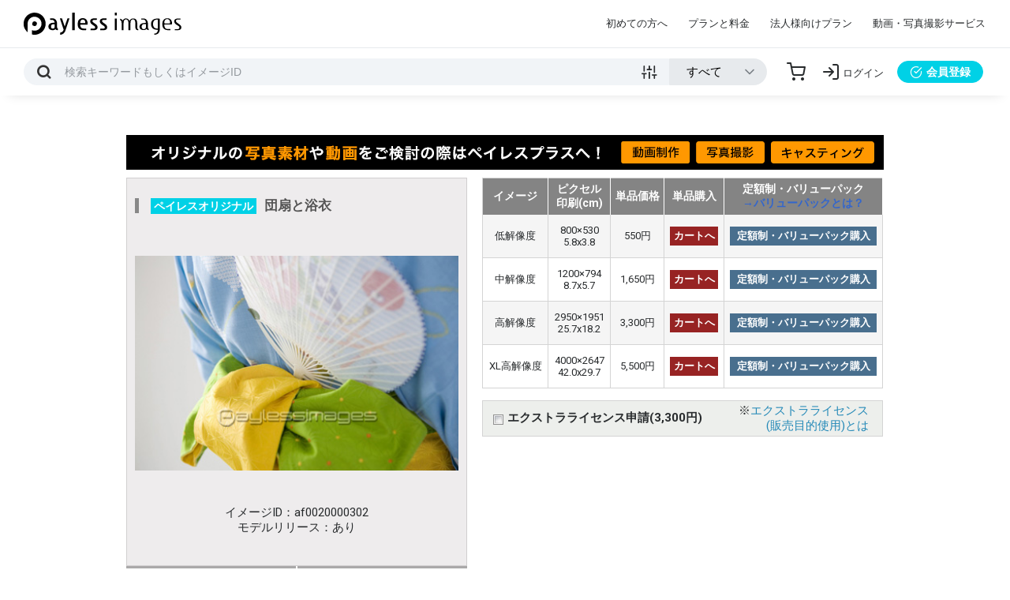

--- FILE ---
content_type: text/html
request_url: https://www.paylessimages.jp/detail.php?id=af0020000302
body_size: 8510
content:
<!DOCTYPE html>
<html lang="ja">

<head>
    <meta charset="EUC-JP">
    <meta name="viewport" content="width=device-width, initial-scale=1.0">
    <meta http-equiv="X-UA-Compatible" content="ie=edge">
    <meta name="robots" content="all">
    <meta name="keywords" content="ストックフォト,画像素材,イラスト素材,写真素材,商用利用"/>
    <title>団扇と浴衣 -  商用利用可能な写真素材・イラスト素材ならストックフォトの定額制ペイレスイメージズ</title>
    <meta name="description" content="団扇と浴衣│商用利用可能な写真素材・イラスト素材を販売するペイレスイメージズでは1億5000万点を超える商用素材を1点単価36円から購入可能です。さらに今ならバリューパックへのご登録で10点まで無料ダウンロードできます。">
    <link rel="canonical" href="https://www.paylessimages.jp/detail.php?id=af0020000302" />
    <link rel="stylesheet" href="../assets/css/main_speed.min.css">
    <link rel="preload" href="../assets/fonts/payless-icon.ttf?5cpjho" as="font">
    <link rel="stylesheet" type="text/css" href="../assets/css/sub_min.css">
    <link rel="stylesheet" type="text/css" href="css/preview_new2_min.css">
    <link rel="stylesheet" type="text/css" href="css/payless_gal_min.css">
    <link rel="stylesheet" href="https://unpkg.com/scroll-hint@latest/css/scroll-hint.css">
    <script src="https://unpkg.com/scroll-hint@latest/js/scroll-hint.min.js"></script>
    <script src="https://cdnjs.cloudflare.com/ajax/libs/jquery/3.4.0/jquery.min.js"></script>
<script type="text/javascript" src="/js/jquery.payless_gal_min.js"></script>
<script type="text/javascript" src="/js/imagesloaded.pkgd.min.js"></script>

<script type="text/javascript"> 
//<![CDATA[
$(function() {
    $("#tab li").click(function() {
        var num = $("#tab li").index(this);
        $(".content_wrap").addClass('disnon');
        $(".content_wrap").eq(num).removeClass('disnon');
        $("#tab li").removeClass('select');
        $(this).addClass('select')
    });
});
//]]>
</script> 

<script>
$(function(){
    $('a img').css({
        opacity: 1.0,
        filter: "alpha(opacity=100)"
        }).hover(function(){
            $(this).fadeTo(200,0.6);
        },function(){
            $(this).fadeTo(200,1.0);
    })
});
</script>
<script type="text/javascript">
$(function(){
        $("#nanoGallery1 img").imagesLoaded(function(){
                $("#nanoGallery1").nanoGallery({colorScheme:'light', thumbnailWidth:'auto', thumbnailHeight:'240', thumbnailHoverEffect:'scale120,labelSplitVert', thumbnailLabel:{hideIcons:true, descriptionMaxLength:20}});
        $("#loading").hide();
        $(".next_arrow_gif").show();
        });
});
</script>


<script>
$(function() {
  $('#admenu').click(function() {
  $('#menuContent').slideToggle(200);
  });
});
</script>

<script>
$(function(){
        $('#search_op_clear').click(function(){
                $('.search_op_check').val(["VH"]);
                $('#out_tag').val("");
                $('#search_op_cate').val("0");
        });
});
</script>

<script>
$(function() {
  $('#menu2').click(function() {
  $('#menuContent2').slideToggle(200);
  });
});
</script>

<script>
$(function() {
  $(".panel-btn").click(function(){
    var clickPanel = $("+.panel",this);
    clickPanel.toggle();
    $(".panel").not(clickPanel).slideUp(0);
    $(".panel:visible").prev();
    $(".panel:hidden").prev();
    return false;
  }); 
});
</script>

<script>
$(function() {
  $(".panel-btn02").click(function(){
    var clickPanel = $("+.panel02",this);
    clickPanel.toggle();
    $(".panel02").not(clickPanel).slideUp(0);
    $(".panel02:visible").prev();
    $(".panel02:hidden").prev();
    return false;
  }); 
});
</script>

<script>
$(function() {
  $(".panel-btn04").click(function(){
    var clickPanel = $("+.panel04",this);
    clickPanel.toggle();
    $(".panel04").not(clickPanel).slideUp(0);
    $(".panel04:visible").prev();
    $(".panel04:hidden").prev();
    return false;
  });

$(document).on('click', '.campaign span', function() {
  $('.campaign').hide();
  window.sessionStorage.setItem('hide_campaign', 1);
});

if (1 != window.sessionStorage.getItem('hide_campaign')) {
  $('.campaign').show();
}
});
</script>


<script>
$(document).ready(function() {
  //tr要素をクリックでイベント発火
      $('table tr').click(function() {
        //td要素からチェックボックスを探す
             var $c = $(this).children('td').children('input[type=radio]');
            if($c.prop('checked'))
           $c.prop('checked', '');
        else
           $c.prop('checked', 'checked');
      });
});

</script>

<script>
$(document).ready(function() {
  //tr要素をクリックでイベント発火
      $('table tr').click(function() {
        //td要素からチェックボックスを探す
             var $c = $(this).children('td').children('input[type=checkbox]');
            if($c.prop('checked'))
           $c.prop('checked', '');
        else
           $c.prop('checked', 'checked');
      });
});

</script>


    <!-- Google Tag Manager センタード用-->
    
<script>(function(w,d,s,l,i){w[l]=w[l]||[];w[l].push({'gtm.start':
new Date().getTime(),event:'gtm.js'});var f=d.getElementsByTagName(s)[0],
j=d.createElement(s),dl=l!='dataLayer'?'&l='+l:'';j.async=true;j.src=
'https://www.googletagmanager.com/gtm.js?id='+i+dl;f.parentNode.insertBefore(j,f);
})(window,document,'script','dataLayer','GTM-K288H8L');</script>
    
    <!-- End Google Tag Manager -->
    

    <!-- Google tag (gtag.js) -->
<script async src="https://www.googletagmanager.com/gtag/js?id=UA-11656662-1"></script>
<script>
  window.dataLayer = window.dataLayer || [];
  function gtag(){dataLayer.push(arguments);}
  gtag('js', new Date());

  gtag('config', 'UA-11656662-1');
</script>
    
</head>

<body>

<!-- Google Tag Manager (noscript) -->
<noscript><iframe src="https://www.googletagmanager.com/ns.html?id=GTM-K288H8L"
height="0" width="0" style="display:none;visibility:hidden"></iframe></noscript>
<!-- End Google Tag Manager (noscript) -->

    <!-- GLOBAL HEADER -->
    <header id="global_header">
        <div class="container-fluid d-flex justify-content-end align-items-center">
            <div id="header_logo"><a href="/"><img src="/assets/images/payless_logo.svg" class="fluid" alt="Payless Images" width="199" height="28"></a></div>
            <div id="header_nav_toggle" class="d-md-none icon icon-menu"></div>
            <nav id="header_nav">
                <div id="header_nav_body" class="d-flex align-items-center">
                    <div id="header_nav_close" class="d-md-none icon icon-close"></div>
                    <ul class="list-unstyled d-flex">
                        <li><a href="payless_reason.php">初めての方へ</a></li>
                        <li><a href="price_mon.php">プランと料金</a></li>
                        <li><a href="corp_service.php">法人様向けプラン</a></li>
                        <li><a href="https://paylessplus.jp/" target="_blank">動画・写真撮影サービス</a></li>
                    </ul>
                    <!-- <div id="header_support_call" class="d-lg-block d-none"><a href="tel:0120410580"><img src="/assets/images/header_support.svg" class="fluid" alt="サポートデスク:03-5452-0011" width="179" height="36"></a></div> -->
                    <ul id="header_mobile_nav" class="list-unstyled d-sm-none">
                        <li><a href="/corp_site/contact/" target="_blank">お問い合わせフォーム</a></li>
                        <li><a href="/terms.php#privacy_terms">プライバシーポリシー</a></li>
                        <li><a href="terms.php">ご利用規約</a></li>
                        <li><a href="/corp_site/" target="_blank">会社概要</a></li>
                    </ul>
                </div>
            </nav>
        </div>
    </header>
    <div id="search_header">
        <div class="container-fluid d-flex justify-content-between align-items-center">
            <div class="search_container flex-grow-1">
                <form action="search_key.php" method="GET" id="search_header_form" class="form_enter_submit">
                    <div class="search_container_form d-flex align-items-center">
                        <div class="search_container_skey form_unit flex-grow-1">
                            <input type="text" name="skey" class="skey form_item" placeholder="検索キーワードまたはイメージID">
                            <div class="form_unit form_unit_buttons" id="addBtn">
                                <button type="submit" class="btn icon icon-search"></button>
                            </div>
                            <div class="search_advanced_toggle icon icon-sliders" title="絞込み検索"></div>
                        </div>
                        <div id="mobile_search_advanced">
                            <div class="search_advanced_header d-md-none container">
                                <span class="search_advanced_close icon icon-close icon_pointer"></span>
                            </div>
                            <div class="search_container_select form_unit">
                                <p class="d-md-none">画像の種類</p>
                                <select name="kubun" class="kubun form_item">
                                    <option value="all">すべて</option>
                                    <option value="P">写真</option>
                                    <option value="I">イラスト</option>
                                    <option value="V">ベクター</option>
                                </select>
                            </div>
                            <div id="search_advanced">
                                <div class="container">
                                    <div class="search_advanced_header d-md-block d-none">
                                        <span class="search_advanced_close icon icon-close icon_pointer"></span>
                                    </div>
                                    <div class="row form_container">
                                        <div class="form_unit form_unit_check col-md-4">
                                            <p>画像の位置</p>
                                            <label for="vert_horiz_vh"><input type="radio" name="vert_horiz" id="vert_horiz_vh" value="VH" checked>すべて</label>
                                            <label for="vert_horiz_v"><input type="radio" name="vert_horiz" id="vert_horiz_v" value="H">横位置のみ</label>
                                            <label for="vert_horiz_h"><input type="radio" name="vert_horiz" id="vert_horiz_h" value="V">縦位置のみ</label>
                                        </div>
                                        <div class="form_unit col-md-4">
                                            <p>除外キーワード</p>
                                            <input type="text" name="nskey" id="nskey" class="form_item" value="" placeholder="除外キーワード">
                                        </div>
                                        <div class="form_unit col-md-4">
                                            <p>カテゴリ</p>
                                            <select id="search_op_cate" name="sel_cate" class="form_item">
                                                <option value="0" selected="">指定しない</option>
                                                <option value="1">人物</option>
                                                <option value="2">ビジネス</option>
                                                <option value="3">医療・美容・サイエンス</option>
                                                <option value="4">自然風景</option>
                                                <option value="5">季節イベント</option>
                                                <option value="6">動物と生物</option>
                                                <option value="7">花・植物</option>
                                                <option value="8">食べ物・飲み物</option>
                                                <option value="9">乗り物・交通</option>
                                                <option value="10">街並み・建物</option>
                                                <option value="11">スポーツ・レクレーション</option>
                                                <option value="12">建物・インテリア</option>
                                                <option value="13">スティルライフ・オブジェクト</option>
                                                <option value="14">日本の地域</option>
                                                <option value="15">世界の地域</option>
                                                <option value="16">バックグラウンド</option>
                                                <option value="17">イラスト・クラフト</option>
                                            </select>
                                        </div>
                                    </div>
                                    <div class="form_unit form_unit_buttons">
                                        <button type="submit" class="btn btn_large">検索</button>
                                    </div>
                                </div>
                            </div>
                        </div>
                    </div>
                </form>
            </div>
            <nav id="user_nav">
                <ul class="list-unstyled d-flex align-items-center">
                    <li><a href="scart.php" class="icon icon-shopping-cart" title="カート"></a></li>
                                        <li><a href="#" id="user_nav_login" class="modal_open icon icon-log-in" data-modal-target="#login_modal" title="ログイン"><span class="d-md-block d-none">ログイン</span></a></li>
                    <li class="d-md-block d-none"><a href="user_reg_form.php" id="user_signup" class="btn btn_primary"><span class="icon-check-circle"></span>会員登録</a></li>
                                    </ul>
            </nav>
        </div>
    </div>
        <!-- ログアウト時 -->
    <div id="login_modal" class="modal_unit">
        <div id="login_modal_container" class="modal_container">
            <div class="modal_header">
                <p>ログイン</p>
                <div class="modal_close icon icon-close"></div>
            </div>
            <div class="modal_body">
                <form method="post" action="user_login_exec.php" class="form_container">
                    <div class="form_unit">
                        <input type="text" name="userid" class="login_userid form_item" placeholder="メールアドレスまたはID">
                    </div>
                    <div class="form_unit">
                        <input type="password" name="passwd" class="login_passwd form_item" placeholder="パスワード">
                    </div>
                    <div class="form_unit form_unit_buttons">
                        <button type="submit" class="btn btn_large">ログイン</button>
                    </div>
                </form>
                <div id="login_modal_links">
                    <a href="user_login_pass.php">パスワードをお忘れの方</a>
                    <a href="user_login_id.php">IDをお忘れの方</a>
                </div>
            </div>
            <a href="user_reg_form.php" class="modal_footer" id="login_modal_signup"><span class="icon icon-check-circle"></span>会員登録はこちら</a>
        </div>
    </div>
    <!--メインカラムここから-->
<div id="sub">
    <div id="sub_page">
        <div class="upbox01">
            <!-- プラン告知　-->
            <div id="myplace" style="margin-bottom:10px;">
                <a href="https://paylessplus.jp" target="_blank" onclick="gtag('event', 'plus_bnr_click', );"><img src="/images/paylessplus_bnr.jpg" width="960" height="44" alt="palesplus_bnr"></a>
            </div>
            <!--
            <script type="text/javascript">
            var lists = [
                '<a href="/valuepack.php"><img src="/images/value_banner.jpg" width="960" height="44" alt="バリューパックがお得な理由"></a>'
            ];

            var rNo = Math.floor(Math.random() * lists.length);
            document.getElementById('myplace').innerHTML = lists[rNo];
            </script>
            -->

            <!-- プラン告知　-->
                        <div class="flexbox">
                <div class="pre_imgbox">
                    <div class="photobg">
                                                <h1 id="caption2"><span class="payless_original">ペイレスオリジナル</span>団扇と浴衣</h1>
                                                <img class="preimg" src="/preview/af/pic1/写真素材_Fanandyukata_af0020000302.jpg" alt="団扇と浴衣" width="270" height="410" />
                        <p class="image_detial">イメージID：af0020000302<br />モデルリリース：あり</p>
                    </div>
                    <div class="down_flexbox">
                        <a href="#" onclick="window.open('add_lightbox.php?id=af0020000302', '', 'width=380,height=250');return false;">ライトボックスに追加</a>
                        <a href="https://www.paylessimages.jp/login_kanp.php?itemID=af0020000302">カンプデータダウンロード</a>
                                            </div>
                </div>
                <div class="pre_price js-scrollable">
                    <table id="pricelist01">
                        <tr>
                            <th>イメージ</th>
                            <th>ピクセル<br />印刷(cm)</th>
                            <th>単品価格</th>
                            <th>単品購入</th>
                            <th>定額制・バリューパック<br /><a style="color:#36C;" target="_blank" href="/valuepack.php">→バリューパックとは？</a></th>
                        </tr>
                                                                        <tr style="background-color:#F5F5F5;">
                            <td>低解像度</td>
                            <td>800×530<br />5.8x3.8</td>
                            <td class="bold">550円</td>
                                                        <td><a href="add_scart.php?sid=af0020000302&tsize=w"><span class="cartBtn">カートへ</span></a></td>
                                                                                    <td><a href="price_mon.php?sid=af0020000302&tsize=w"><span class="sbscBtn">定額制・バリューパック購入</span></a></td>
                                                    </tr>
                                                <tr>
                            <td>中解像度</td>
                            <td>1200×794<br />8.7x5.7</td>
                            <td class="bold">1,650円</td>
                                                        <td><a href="add_scart.php?sid=af0020000302&tsize=m"><span class="cartBtn">カートへ</span></a></td>
                                                                                    <td><a href="price_mon.php?sid=af0020000302&tsize=m"><span class="sbscBtn">定額制・バリューパック購入</span></a></td>
                                                    </tr>
                                                                        <tr style="background-color:#F5F5F5;">
                            <td>高解像度</td>
                            <td>2950×1951<br>25.7x18.2</td>
                            <td class="bold">3,300円<br/></td>
                                                        <td><a href="add_scart.php?sid=af0020000302&tsize=l"><span class="cartBtn">カートへ</span></a></td>
                                                                                    <td><a href="price_mon.php?sid=af0020000302&tsize=l"><span class="sbscBtn">定額制・バリューパック購入</span></a></td>
                                                    </tr>
                                                                        <tr>
                            <td>XL高解像度</td>
                            <td>4000×2647<br>42.0x29.7</td>
                            <td class="bold">5,500円<br/></td>
                                                        <td><a href="add_scart.php?sid=af0020000302&tsize=o"><span class="cartBtn">カートへ</span></a></td>
                                                                                    <td><a href="price_mon.php?sid=af0020000302&tsize=o"><span class="sbscBtn">定額制・バリューパック購入</span></a></td>
                                                    </tr>
                                                                                                                    </table>
                    <table id="extrabox01">
                        <tr>
                                                        <td><a href="detail.php?id=af0020000302&extra=1"><img src="/images/check_off.jpg" width="13" height="13" alt="check-off"></a></td>
                                                        <td><span class="ext">エクストラライセンス申請(3,300円)</span></td>
                            <td style="text-align:right; padding-right:15px;">※<a href="/extralicense.php" target="_blank">エクストラライセンス<br>(販売目的使用)とは</a></td>
                        </tr>
                    </table>
                                    </div>
    
             <script>new ScrollHint('.js-scrollable');</script>
    
            </div>
            <div class="creator">
                (C)
                <a href="user_profile.php?mid=2&pid=002"> <a href="user_profile.php?mid=2&pid=002">ペイレスイメージズ</a>
                                　
                            </div>
        </div>
                        <div class="pre_modelbox">
                <p style="font-weight:bold; font-size:15px; float:left;">同一モデル</p>
                <a href="/search_model.php?skey=mr562">
                    <p style="text-align:right;">同一モデルをもっと見る</p>
                </a>
                <div class="model_imgbox">
                    <ul id="pre_modellist" class="clearfix">
                                                <li><a href="/detail.php?id=af0020000401"><img height="95" src="smnl_img/af_big/pic1/af0020000401.jpg" /></a></li>
                                                <li><a href="/detail.php?id=af0020000398"><img height="95" src="smnl_img/af_big/pic1/af0020000398.jpg" /></a></li>
                                                <li><a href="/detail.php?id=af0020000387"><img height="95" src="smnl_img/af_big/pic1/af0020000387.jpg" /></a></li>
                                                <li><a href="/detail.php?id=af0020000342"><img height="95" src="smnl_img/af_big/pic1/af0020000342.jpg" /></a></li>
                                                <li><a href="/detail.php?id=af0020000349"><img height="95" src="smnl_img/af_big/pic1/af0020000349.jpg" /></a></li>
                                                <li><a href="/detail.php?id=af0020000390"><img height="95" src="smnl_img/af_big/pic1/af0020000390.jpg" /></a></li>
                                            </ul>
                </div>
            </div>
                    <div id="tagbox">
            <h2 class="tag_t">タグ一覧</h2>
            <p class="key">
                                <a href="/search_key.php?skey=%BF%CD%CA%AA">人物</a>
                                <a href="/search_key.php?skey=%BD%F7%C0%AD">女性</a>
                                <a href="/search_key.php?skey=%C6%FC%CB%DC%BF%CD">日本人</a>
                                <a href="/search_key.php?skey=%BC%E3%BC%D4">若者</a>
                                <a href="/search_key.php?skey=%BC%E3%A4%A4%BD%F7%C0%AD">若い女性</a>
                                <a href="/search_key.php?skey=20%C2%E5">20代</a>
                                <a href="/search_key.php?skey=%CD%E1%B0%E1">浴衣</a>
                                <a href="/search_key.php?skey=%CD%E1%B0%E1%BB%D1">浴衣姿</a>
                                <a href="/search_key.php?skey=%A4%A6%A4%C1%A4%EF">うちわ</a>
                                <a href="/search_key.php?skey=%C7%BC%CE%C3">納涼</a>
                                <a href="/search_key.php?skey=%B8%E5%A4%ED%BB%D1">後ろ姿</a>
                                <a href="/search_key.php?skey=%B2%C6">夏</a>
                                <a href="/search_key.php?skey=%C7%F2%C7%D8%B7%CA">白背景</a>
                                <a href="/search_key.php?skey=%CC%B5%C7%D8%B7%CA">無背景</a>
                                <a href="/search_key.php?skey=%BF%CD">人</a>
                                <a href="/search_key.php?skey=%BF%CD%B4%D6">人間</a>
                                <a href="/search_key.php?skey=%BD%F7%A4%CE%BF%CD">女の人</a>
                                <a href="/search_key.php?skey=%BD%F7">女</a>
                                <a href="/search_key.php?skey=%A5%A6%A1%BC%A5%DE%A5%F3">ウーマン</a>
                                <a href="/search_key.php?skey=WOMAN">WOMAN</a>
                                <a href="/search_key.php?skey=woman">woman</a>
                                <a href="/search_key.php?skey=%A4%AA%A4%F3%A4%CA">おんな</a>
                                <a href="/search_key.php?skey=%A5%A2%A5%B8%A5%A2%BF%CD">アジア人</a>
                                <a href="/search_key.php?skey=%C5%EC%CD%CE%BF%CD">東洋人</a>
                                <a href="/search_key.php?skey=japanese">japanese</a>
                                <a href="/search_key.php?skey=Japanese">Japanese</a>
                                <a href="/search_key.php?skey=%BC%E3%A4%A4">若い</a>
                                <a href="/search_key.php?skey=%BC%E3%A4%A4%BF%CD">若い人</a>
                                <a href="/search_key.php?skey=%A3%B2%A3%B0%C2%E5">２０代</a>
                                <a href="/search_key.php?skey=%C6%F3%BD%BD%C2%E5">二十代</a>
                                <a href="/search_key.php?skey=%A4%E6%A4%AB%A4%BF">ゆかた</a>
                                <a href="/search_key.php?skey=%CD%E1%B0%E1%A5%A4%A5%E1%A1%BC%A5%B8">浴衣イメージ</a>
                                <a href="/search_key.php?skey=%C3%C4%C0%F0">団扇</a>
                                <a href="/search_key.php?skey=%A4%A6%A4%B7%A4%ED%BB%D1">うしろ姿</a>
                                <a href="/search_key.php?skey=%B8%E5%BB%D1">後姿</a>
                                <a href="/search_key.php?skey=%B8%E5%A4%B9%A4%AC%A4%BF">後すがた</a>
                                <a href="/search_key.php?skey=%B8%E5%A4%ED%A4%B9%A4%AC%A4%BF">後ろすがた</a>
                                <a href="/search_key.php?skey=%A4%A6%A4%B7%A4%ED%A4%B9%A4%AC%A4%BF">うしろすがた</a>
                                <a href="/search_key.php?skey=%B2%C6%A5%A4%A5%E1%A1%BC%A5%B8">夏イメージ</a>
                                <a href="/search_key.php?skey=%B2%C6%A4%CE%A5%A4%A5%E1%A1%BC%A5%B8">夏のイメージ</a>
                                <a href="/search_key.php?skey=%A4%CA%A4%C4">なつ</a>
                                <a href="/search_key.php?skey=summer">summer</a>
                                <a href="/search_key.php?skey=Summer">Summer</a>
                                <a href="/search_key.php?skey=%B5%A8%C0%E1">季節</a>
                                <a href="/search_key.php?skey=%BB%CD%B5%A8">四季</a>
                                <a href="/search_key.php?skey=%B2%C6%B5%A8">夏季</a>
                                <a href="/search_key.php?skey=%C7%F2%A5%D0%A5%C3%A5%AF">白バック</a>
                                <a href="/search_key.php?skey=%A5%DB%A5%EF%A5%A4%A5%C8%A5%D0%A5%C3%A5%AF">ホワイトバック</a>
                                <a href="/search_key.php?skey="></a>
                            </p>
        </div>
                <h2 style="margin-top:30px; font-weight:bold;">類似画像素材</h2>
        <div id="nanoGallery1">
                        <a href="#" data-ngdest="detail.php?id=af0020000387" data-ngthumb="/preview/af/pic1/af0020000387.jpg" data-ngdesc="スイカを食べる浴衣女性"></a>
                        <a href="#" data-ngdest="detail.php?id=af0020000354" data-ngthumb="/preview/af/pic1/af0020000354.jpg" data-ngdesc="スイカを食べる浴衣女性"></a>
                        <a href="#" data-ngdest="detail.php?id=af0020000340" data-ngthumb="/preview/af/pic1/af0020000340.jpg" data-ngdesc="スイカを食べる浴衣女性"></a>
                        <a href="#" data-ngdest="detail.php?id=af0020000331" data-ngthumb="/preview/af/pic1/af0020000331.jpg" data-ngdesc="浴衣女性"></a>
                        <a href="#" data-ngdest="detail.php?id=af0020000333" data-ngthumb="/preview/af/pic1/af0020000333.jpg" data-ngdesc="蚊取り線香と浴衣女性"></a>
                        <a href="#" data-ngdest="detail.php?id=af0020000284" data-ngthumb="/preview/af/pic1/af0020000284.jpg" data-ngdesc="水風船"></a>
                        <a href="#" data-ngdest="detail.php?id=af0020000393" data-ngthumb="/preview/af/pic1/af0020000393.jpg" data-ngdesc="新緑と浴衣女性"></a>
                        <a href="#" data-ngdest="detail.php?id=af0020000390" data-ngthumb="/preview/af/pic1/af0020000390.jpg" data-ngdesc="浴衣女性の後姿"></a>
                        <a href="#" data-ngdest="detail.php?id=af0020000385" data-ngthumb="/preview/af/pic1/af0020000385.jpg" data-ngdesc="紙風船と浴衣女性"></a>
                        <a href="#" data-ngdest="detail.php?id=af0020000381" data-ngthumb="/preview/af/pic1/af0020000381.jpg" data-ngdesc="紙風船と浴衣女性"></a>
                        <a href="#" data-ngdest="detail.php?id=af0020000377" data-ngthumb="/preview/af/pic1/af0020000377.jpg" data-ngdesc="浴衣女性の足元"></a>
                        <a href="#" data-ngdest="detail.php?id=af0020000375" data-ngthumb="/preview/af/pic1/af0020000375.jpg" data-ngdesc="新緑と浴衣女性"></a>
                        <a href="#" data-ngdest="detail.php?id=af0020000376" data-ngthumb="/preview/af/pic1/af0020000376.jpg" data-ngdesc="新緑と浴衣女性"></a>
                        <a href="#" data-ngdest="detail.php?id=af0020000372" data-ngthumb="/preview/af/pic1/af0020000372.jpg" data-ngdesc="新緑と浴衣女性"></a>
                        <a href="#" data-ngdest="detail.php?id=af0020000373" data-ngthumb="/preview/af/pic1/af0020000373.jpg" data-ngdesc="新緑と浴衣女性"></a>
                        <a href="#" data-ngdest="detail.php?id=af0020000370" data-ngthumb="/preview/af/pic1/af0020000370.jpg" data-ngdesc="浴衣女性の後姿"></a>
                        <a href="#" data-ngdest="detail.php?id=af0020000365" data-ngthumb="/preview/af/pic1/af0020000365.jpg" data-ngdesc="新緑と浴衣女性"></a>
                        <a href="#" data-ngdest="detail.php?id=af0020000353" data-ngthumb="/preview/af/pic1/af0020000353.jpg" data-ngdesc="扇子と浴衣女性"></a>
                        <a href="#" data-ngdest="detail.php?id=af0020000350" data-ngthumb="/preview/af/pic1/af0020000350.jpg" data-ngdesc="トウモロコシと浴衣女性"></a>
                        <a href="#" data-ngdest="detail.php?id=af0020000345" data-ngthumb="/preview/af/pic1/af0020000345.jpg" data-ngdesc="携帯をする浴衣女性"></a>
                    </div>
            </div><!-- END: main_pre -->
</div><!-- END:Main_Preview -->
</div><!-- END:Wrapper -->
<!--メインカラムここまで-->
<!--  フッター　START  -->    <footer id="global_footer">
        <div class="container">
            <div class="row">
                <div id="" class="col-md-4">
                    <div id="footer_contact">
                        <div class="logo_white"><a href="/"><img src="/assets/images/payless_logo_white.svg" class="fluid" alt="Payless Images" width="220" height="31"></a></div>
                        <p><a href="tel:0120410580"><img src="/assets/images/footer_support.svg" class="fluid" alt="ペイレスサポートデスク:03-5452-0011" width="220" height="48"></a></p>
                        <p><a href="/corp_site/contact/" target="_blank" class="btn btn_block">お問い合わせフォーム</a></p>
                        <ul id="footer_sns" class="list-unstyled">
                            <li><a href="https://www.facebook.com/paylessimages" target="_blank" class="icon icon-facebook" title="Facebook"></a></li>
                            <li><a href="https://twitter.com/paylessimages" target="_blank" class="icon icon-twitter" title="Twitter"></a></li>
                            <li><a href="https://www.instagram.com/paylessimages/" target="_blank" class="icon icon-instagram" title="Instagram"></a></li>
                        </ul>
                    </div>
                </div>
                <div id="footer_sitemap" class="col-md-8 row">
                    <div class="footer_sitemap_item col-lg-4 col-md-6">
                        <h4 class="footer_sitemap_title">サイト関連</h4>
                        <ul class="list-unstyled footer_sitemap_list">

                        <li><a href="payless_reason.php">初めての方へ</a></li>
                            <li><a href="/search_new_10000.php">新着素材情報</a></li>
                            <li><a href="/stock_model.php">人物モデル検索</a></li>
                            <li><a href="/search_rank.php">ダウンロードランキング</a></li>
                            <li><a href="/category_business.php">業界別キーワード</a></li>
                            <li><a href="food2017.php">フード素材特集</a></li>
                            <li><a href="/news_p.php">ニュース一覧</a></li>
                        </ul>
                    </div>
                    <div class="footer_sitemap_item col-lg-4 col-md-6">
                        <h4 class="footer_sitemap_title">素材の購入</h4>
                        <ul class="list-unstyled footer_sitemap_list">
                            <li><a href="/guide.php">素材の購入方法</a></li>
                            <li><a href="/price_mon.php">定額制・バリューパック料金</a></li>
                            <li><a href="/valuepack.php">バリューパックの特徴</a></li>
                            <li><a href="/corp_service.php">法人ライセンス</a></li>
                            <li><a href="/extralicense.php">エクストラライセンスについて</a></li>
<li><a href="/editorial.php">エディトリアル画像について</a></li>
<li><a href="/free_month.php">初月無料について</a></li>
                            <li><a href="/free_top.php" target="_blank">無料素材</a></li>
                        </ul>
                    </div>
                    <div class="footer_sitemap_item col-lg-4 col-md-6">
                        <h4 class="footer_sitemap_title">素材の販売</h4>
                        <ul class="list-unstyled footer_sitemap_list">
                            <li><a href="/photomember.php">クリエイター募集</a></li>
                            <li><a href="/bestselling.php">売れる素材について</a></li>
                            <li><a href="/qcheck.php">クオリティチェック</a></li>
                            <li><a href="/upload.php">素材のアップロード</a></li>
<li><a href="/picup_creator.php">人気クリエイター</a></li>
                        </ul>
                    </div>
                    <div class="footer_sitemap_item col-lg-4 col-md-6">
                        <h4 class="footer_sitemap_title">サービスについて</h4>
                        <ul class="list-unstyled footer_sitemap_list">
                            <li><a href="/terms.php">利用規約</a></li>
                            <li><a href="/help.php">ヘルプ</a></li>
                            <li><a href="/faq.php">FAQ</a></li>
                            <li><a href="/sitemap.php">サイトマップ</a></li>
                        </ul>
                    </div>
                    <div class="footer_sitemap_item col-lg-4 col-md-6">
                        <h4 class="footer_sitemap_title">その他</h4>
                        <ul class="list-unstyled footer_sitemap_list">
                            <li><a href="https://www.paylessimages.jp/corp_site/info/" target="_blank">会社概要</a></li>
                            <li><a href="https://www.paylessimages.jp/corp_site/recruit/" target="_blank">採用情報</a></li>
                            <li><a href="/kitei.php">特定商取引法に基づく表記</a></li>
                            <li><a href="/terms.php#privacy_terms">プライバシーポリシー</a></li>
                            <li><a href="/quit.php">メンバー退会申請</a></li>
                        </ul>
                    </div>
                    <div class="footer_sitemap_item col-lg-4 col-md-6">
                        <h4 class="footer_sitemap_title">Ai Captions appについて</h4>
                        <ul class="list-unstyled footer_sitemap_list">
                            <li><a href="/app_terms.php">Terms of Use</a></li>
                            <li><a href="/app_policy.php">Privacy Policy</a></li>
                        </ul>
                    </div>
                </div>
            </div>
            <div id="footer_credit">
                <ul id="footer_banners" class="list-unstyled">
                    <li><a href="https://paylessplus.jp/" target="_blank">
                    <picture>
                    <source type="image/webp" srcset="/assets/images/paylessplus_banner2.webp">
                    <img src="/assets/images/paylessplus_banner2.jpg" alt="写真、動画撮影ならPaylessPlus" width="340">
                    </picture></a></li>
                    <li><a href="https://www.paylessimages.jp/free_top.php" target="_blank">
                    <picture>
                    <source type="image/webp" srcset="/assets/images/paylessplus_banner4.webp">
                    <img src="/assets/images/paylessplus_banner4.jpg" alt="ペイレスイメージズの無料素材" width="340">
                    </picture></a></li>
                </ul>
                <small id="copyright">COPYRIGHT (C) PAYLESSIMAGES, INC ALL RIGHTS RESERVED.</small>
            </div>
        </div>
    </footer>
    <script src="/assets/js/main.bundle.js"></script>
    
<script type="text/javascript" class="microad_blade_track">
<!--
var microad_blade_jp = microad_blade_jp || { 'params' : new Array(), 'complete_map' : new Object() };
(function() {
var param = {'co_account_id' : '5606', 'group_id' : '', 'country_id' : '1', 'ver' : '2.1.0'};
microad_blade_jp.params.push(param);

var src = (location.protocol == 'https:')
? 'https://d-track.send.microad.jp/js/blade_track_jp.js' : 'http://d-cache.microad.jp/js/blade_track_jp.js';

var bs = document.createElement('script');
bs.type = 'text/javascript'; bs.async = true;
bs.charset = 'utf-8'; bs.src = src;

var s = document.getElementsByTagName('script')[0];
s.parentNode.insertBefore(bs, s);
})();
-->
</script>


<!-- リマーケティング タグの Google コード -->
<script type="text/javascript">
/* <![CDATA[ */
var google_conversion_id = 978946080;
var google_custom_params = window.google_tag_params;
var google_remarketing_only = true;
/* ]]> */
</script>
<script type="text/javascript" src="//www.googleadservices.com/pagead/conversion.js">
</script>
<noscript>
<div style="display:inline;">
<img height="1" width="1" style="border-style:none;" alt="" src="//googleads.g.doubleclick.net/pagead/viewthroughconversion/978946080/?value=0&amp;guid=ON&amp;script=0"/>
</div>
</noscript>

</body>
</html>

--- FILE ---
content_type: text/css
request_url: https://www.paylessimages.jp/css/preview_new2_min.css
body_size: 1183
content:
.upbox{margin-bottom:20px;float:left;width:892px}.upbox01{margin-bottom:20px;max-width:825pt;margin:auto}.flexbox{max-width:825pt}.down_flexbox,.flexbox{display:flex;justify-content:space-between}.down_flexbox{min-height:50px;margin-bottom:5px}.down_flexbox a{width:49.8%;background:#aaa9a9;color:#fff;display:flex;align-items:center;justify-content:center}.down_flexbox a:hover{text-decoration:none;background:#333;transition:all .3s}.down_flexbox img{width:100%;height:auto}.pre_imgbox{width:45%}.photobg{background:#eeeced;border:1px solid #d1cfd0;padding:10px 10px 15px;text-align:center}#caption2{border-left:5px solid #888;color:#555;font-size:1.7rem;line-height:18px;margin:15px 0;padding:0 0 0 15px;text-align:left}.payless_original{background:#00d1e6;color:#fff;font-size:1.4rem;padding:2px 4px;margin-right:10px}.payless_editorial{background:#d75c5b;color:#fff;font-size:1.3rem;padding:2px 6px;margin-right:10}.pre_price{width:53%}.preimg{width:100%;max-height:350px;object-fit:contain}.pre_rightbox{width:410px;margin-left:25px}table#img_data{border:1px solid #dcdcdc;border-collapse:collapse;width:405px}table#img_data th{background:#848484;padding:2px;border-bottom:1px solid #dcdcdc;color:#fff;font-size:13px}table#img_data td{border-right:1px solid #dcdcdc;border-bottom:1px solid #dcdcdc;padding:5px 5px 5px 10px;font-size:11px}table#creator_box{border:1px solid #dcdcdc;border-collapse:collapse;width:405px;margin-top:10px}table#creator_box th{background:#3667aa;padding:2px;border-bottom:1px solid #dcdcdc;color:#fff;font-size:13px}table#creator_box td{padding:10px}#tagbox{padding-top:40px;clear:both;max-width:825pt;margin:auto}#tagbox a{padding:0 3px}.tag_t{font-weight:700;font-size:15px}.attention{width:405px;background:#eee;padding:3px;text-align:center;margin-top:20px}.pre_modelbox{clear:both;max-width:825pt;padding-top:35px}.model_imgbox{background:#eee;padding:15px 15px 5px;margin-top:5px}ul#pre_modellist{list-style:none}ul#pre_modellist li{float:left;text-align:center;width:175px}table#extrabox{width:892px;margin-bottom:20px}table#extrabox,table#extrabox01{border:1px solid #d4d4d4;background:#edefec}table#extrabox01{margin:15px 0 10px;padding-left:10px;width:100%}table#extrabox td{padding:5px 0 3px 5px;font-size:1.4rem}.ext{font-weight:700}table#pricelist{border-collapse:collapse;border:1px solid #d4d4d4;width:892px;text-align:center}table#pricelist th{background:#848484;color:#fff;font-weight:700;padding:5px;border-right:1px solid #fff}table#pricelist01 td,table#pricelist td{border-bottom:1px solid #d4d4d4;border-right:1px solid #d4d4d4;padding:9pt 7px}.oldprice{text-decoration:line-through;float:left}.newprice{color:#c33;font-weight:700}table#pricelist01{border-collapse:collapse;border:1px solid #d4d4d4;width:100%;text-align:center;font-size:13px}table#pricelist01 th{background:#848484;color:#fff;font-weight:700;padding:5px;border-right:1px solid #fff;font-size:1.4rem}table#pricelist01 a{text-decoration:none}.image_detial{margin-top:5px}.creator{margin-top:10px}.cartBtn{background:#972323;padding:3px 4px;min-width:60px}.cartBtn,.downloadBtn{color:#fff;display:block;font-weight:700}.downloadBtn{background:#ff9800;padding:3px 7px;min-width:90px}.sbscBtn{background:#496f8e;padding:3px 6px;min-width:150px}.exBtn,.sbscBtn{color:#fff;display:block;font-weight:700}.exBtn{background:#4551b3;padding:3px 7px;min-width:90px}.cartBtn:hover,.downloadBtn:hover,.exBtn:hover,.sbscBtn:hover{text-decoration:none;opacity:.5}#myplace img{width:100%;height:auto}@media(max-width:768px){.flexbox{display:block}.pre_imgbox,.pre_price{width:100%;margin-bottom:50px}#myplace{display:none}.lightbtn{width:auto;max-height:30px}table#pricelist01{font-size:1.4rem}table#pricelist01 td{padding:10px}.cartBtn{padding:7px 4px}#tagbox{display:none}table#extrabox01,table#pricelist01{width:500px}.pre_price{overflow-x:scroll}.down_flexbox{display:block}.down_flexbox a{width:100%;height:40px;min-height:40px}table#extrabox01{font-size:1pc}}